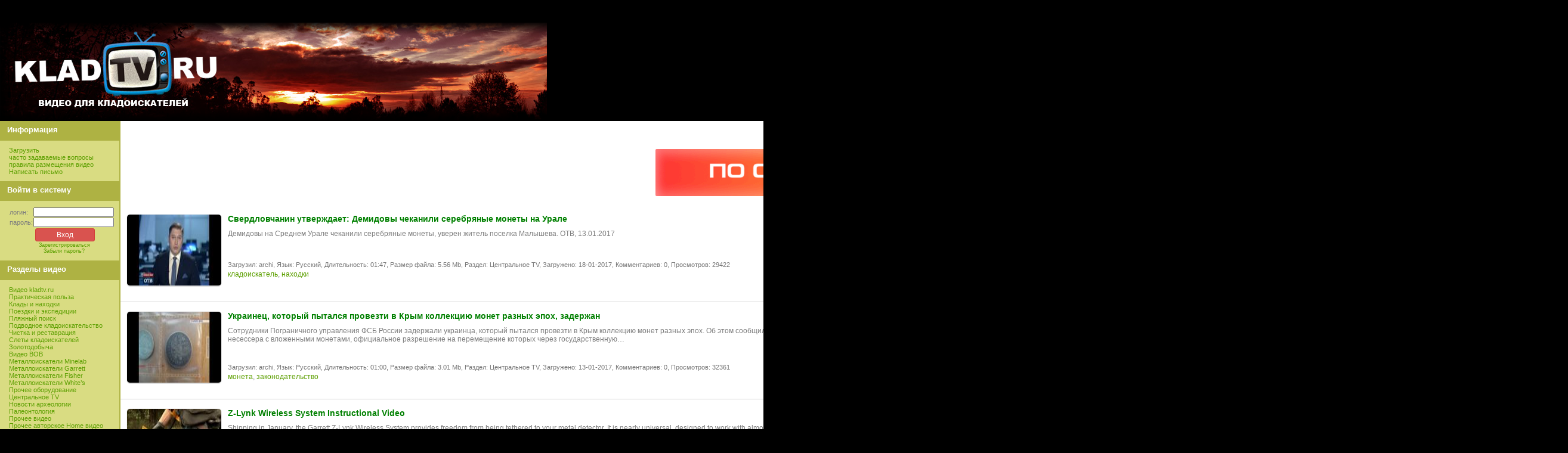

--- FILE ---
content_type: text/html; charset=UTF-8
request_url: http://kladtv.ru/list/user/archi.html
body_size: 67838
content:
<!DOCTYPE HTML PUBLIC "-//W3C//DTD HTML 4.01 Transitional//EN">
<HTML>
<HEAD>
<META http-equiv=Content-Type content="text/html; charset=UTF-8">
<META http-equiv=KEYWORDS content="видео фильм клад тв kladtv.ru klad tv kladtv кладоискатель клад находки металлоискатель металлодетектор Minelab Рудольф Кавчик Всё видео пользователя&nbsp;archi">
<META http-equiv=DESCRIPTION content="видео фильм клад тв kladtv.ru klad tv kladtv кладоискатель клад находки металлоискатель металлодетектор Minelab Рудольф Кавчик Всё видео пользователя&nbsp;archi">
<meta name="yandex-verification" content="2aa666a9b9a2b551" />
<LINK href="/kimg/style.php" rel="stylesheet" type="text/css">
<title>KLADTV.RU видео о кладах, находках, кладоискателя и копателях, металлоискателях и металлодетекторах. Историческое и архивное видео.: Всё видео пользователя&nbsp;archi</title>
<script type="text/javascript" src="/js/jquery.min.js"></script>
<script type="text/javascript" src="/js/jquery.jplayer.min.js"></script>
<SCRIPT language="JavaScript">
var wid=0;
function vload(load)
{
	wid=wid+1;
	var w=550;
	var h=600;
	doload = (load) ? 'load/' : '';
	LeftPosition = (screen.width) ? (screen.width-w)/2 : 0;
	TopPosition = (screen.height) ? (screen.height-h)/2 : 0;
	settings = 'height='+h+',width='+w+',top='+TopPosition+',left='+LeftPosition+',scrollbars=yes';
	__win = window.open('/cart/buy/'+doload,'vload'+wid,settings);
	__win.focus();
}
</SCRIPT>
</HEAD>
<body style="margin: 0px; padding: 0px; background: rgb(0,0,0) ">
<!-- Yandex.Metrika counter --><script type="text/javascript">(function (d, w, c) { (w[c] = w[c] || []).push(function() { try { w.yaCounter30727583 = new Ya.Metrika({id:30727583, trackLinks:true, accurateTrackBounce:true}); } catch(e) { } }); var n = d.getElementsByTagName("script")[0], s = d.createElement("script"), f = function () { n.parentNode.insertBefore(s, n); }; s.type = "text/javascript"; s.async = true; s.src = (d.location.protocol == "https:" ? "https:" : "http:") + "//mc.yandex.ru/metrika/watch.js"; if (w.opera == "[object Opera]") { d.addEventListener("DOMContentLoaded", f, false); } else { f(); } })(document, window, "yandex_metrika_callbacks");</script><noscript><div><img src="//mc.yandex.ru/watch/30727583" style="position:absolute; left:-9999px;" alt="" /></div></noscript><!-- /Yandex.Metrika counter -->
<table style="margin-left: auto; margin-right: auto;" width="917" align="center" border="0" cellpadding="0" cellspacing="0">
<tr>
<td id="data" width="133" height="38" bgcolor="#000"></td>
<td id="bar" width="687" height="38">
<a href='javascript:vload(true)' target='_self'>загрузить</a>
 |
<a href='/project/chasto-zadavaemye-vo.html' target='_self'>частые вопросы</a>
 |
<a href='/project/pravila-razmescheniy.html' target='_self'>правила</a>
 |
<a href='http://clubklad.ru/blog/' target='_blank'>форум</a>
 |
<a href='/' target='_self'>главная</a>
&nbsp;&nbsp;&nbsp;&nbsp;&nbsp;</td></tr>
<tr><td colspan="2" style="background:url('/kimg/pr2klad.jpg') no-repeat;box-shadow:0 0 15px 10px rgba(0,0,0,1) inset;" width="920" height="165"><a class='nounderline' href='/'><img src='/img/0.gif' width='420' height='130'></a></td></tr>
<tr><td style="background: #d9dc82;border-radius:0 0 0 4px; -moz-background-clip: -moz-initial; -moz-background-origin: -moz-initial; -moz-background-inline-policy: -moz-initial;" valign="top" width="220">


<!--Главное меню-->
<div id="boxMenu"><h3>Информация</h3>
<div class="boxContent">
<div style="display:inline;" id="menuDiv">
<ul class="uz">
<li class="m"><a href="javascript:vload(true)">Загрузить</a></li>
			<li class='m'><a href='/project/chasto-zadavaemye-vo.html'>часто задаваемые вопросы</a></li>
			<li class='m'><a href='/project/pravila-razmescheniy.html'>правила размещения видео</a></li>
			<li class='m'><a href='/mail/'>Написать письмо</a></li>
</ul>
</div>
</div></div>
<!--конец главного меню-->
<!--<div class="box">
    <h3>Скоро на KLADTV.RU</h3>

    <div style="margin-left: 12px; cursor: pointer;">
        <a href="http://www.kladtv.ru/video/3073.html">
        	<img style="width: 180px;" src="http://clubklad.ru/upload/banners/klad_knyazhny.jpg" alt="Клад княжны">
        </a>
    </div>


    <div style="margin-left: 12px; cursor: pointer;">
        <div class="video_ads"
            data-m4v=""
            data-ogv=""
            data-poster=""
            data-width="180px"
            data-height="100px">
        </div>
    </div>

</div> -->
    <form id=auth method=post style='margin:0px;'>
	<div class="box"><h3>Войти в систему</h3>
	<div class="boxContent"><div class='red'></div>

	<table border="0" cellspacing="1" cellpadding="0" width="100%">
	<tr><td width="20%" nowrap="nowrap">логин:</td>
	<td><input class="" type="text" name="login" value="" style="width:135px;"></td></tr>
	<tr><td>пароль:</td>
	<td><input class="" type="password" name="password" style="width:135px;"></td></tr>
	</table>
	<table border="0" cellspacing="1" cellpadding="0" width="100%">
	<tr><td></td>
	<td align="center" valign="top">
	<input class="btn btn-danger btn-xs" style="width:100px;" type="submit" value="Вход"></td></tr>
	<tr><td colspan="2"><div style="font-size:7pt;text-align:center;"><a href="javascript:vload(false)">Зарегистрироваться</a><br><a href='/newpass'>Забыли пароль?</a></div></td></tr>
	</table></form></div></div>
    </form>






<div class="box"><h3>Разделы видео</h3>
<div class="boxContent">
<div style="display:inline;" id="menuDiv">
<ul class="uz">
		<li class='m'><a href='/list/cat/34.html'>Видео kladtv.ru</a></li>
		<li class='m'><a href='/list/cat/33.html'>Практическая польза</a></li>
		<li class='m'><a href='/list/cat/10.html'>Клады и находки</a></li>
		<li class='m'><a href='/list/cat/17.html'>Поездки и экспедиции</a></li>
		<li class='m'><a href='/list/cat/27.html'>Пляжный поиск</a></li>
		<li class='m'><a href='/list/cat/19.html'>Подводное кладоискательство</a></li>
		<li class='m'><a href='/list/cat/29.html'>Чистка и реставрация</a></li>
		<li class='m'><a href='/list/cat/21.html'>Слеты кладоискателей</a></li>
		<li class='m'><a href='/list/cat/18.html'>Золотодобыча</a></li>
		<li class='m'><a href='/list/cat/28.html'>Видео ВОВ</a></li>
		<li class='m'><a href='/list/cat/11.html'>Металлоискатели Minelab</a></li>
		<li class='m'><a href='/list/cat/22.html'>Металлоискатели Garrett</a></li>
		<li class='m'><a href='/list/cat/23.html'>Металлоискатели Fisher</a></li>
		<li class='m'><a href='/list/cat/24.html'>Металлоискатели White’s</a></li>
		<li class='m'><a href='/list/cat/16.html'>Прочее оборудование</a></li>
		<li class='m'><a href='/list/cat/26.html'>Центральное TV</a></li>
		<li class='m'><a href='/list/cat/30.html'>Новости археологии</a></li>
		<li class='m'><a href='/list/cat/32.html'>Палеонтология</a></li>
		<li class='m'><a href='/list/cat/20.html'>Прочее видео</a></li>
		<li class='m'><a href='/list/cat/31.html'>Прочее авторское Home видео</a></li>
</ul>
</div>
</div></div>

<div class="box"><h3>Свежее видео</h3>
<div class="boxContent">
<div style="display:inline;" id="menuDiv">
<ul class="uz">
		<li class='m'><a href='/ads.php?id=137' target='_blank' title="Свежее видео"><img src="/banners/180x150-mdregiontv1.gif" alt="Свежее видео" zheight='60' width='170'></a></li>
</ul>
</div>
</div></div>

<div class="box"><h3>Ключевые слова</h3>
<div class="boxContent">
<div style="display:inline;" id="menuDiv">
<ul class="uz">
	<a href='/list/tag/nahodki.html' class='size20'>находки</a>
	<a href='/list/tag/arheologiya.html' class='size18'>археология</a>
	<a href='/list/tag/kladoiskatel.html' class='size18'>кладоискатель</a>
	<a href='/list/tag/kladoiskatelstvo.html' class='size18'>кладоискательство</a>
	<a href='/list/tag/vov.html' class='size18'>вов</a>
	<a href='/list/tag/moneta.html' class='size17'>монета</a>
	<a href='/list/tag/klad.html' class='size17'>клад</a>
	<a href='/list/tag/metalloiskatel.html' class='size17'>металлоискатель</a>
	<a href='/list/tag/zakonodatelstvo.html' class='size17'>законодательство</a>
	<a href='/list/tag/metallodetektor.html' class='size17'>металлодетектор</a>
	<a href='/list/tag/dengi.html' class='size16'>деньги</a>
	<a href='/list/tag/zoloto.html' class='size16'>золото</a>
	<a href='/list/tag/minelab.html' class='size15'>minelab</a>
	<a href='/list/tag/podvodnoe-kladoiskatelstvo.html' class='size15'>подводное кладоискательство</a>
	<a href='/list/tag/detektor.html' class='size15'>детектор</a>
	<a href='/list/tag/kladtv.html' class='size15'>kladtv</a>
	<a href='/list/tag/arhivnoe-video.html' class='size15'>архивное видео</a>
	<a href='/list/tag/x-terra.html' class='size15'>x-terra</a>
	<a href='/list/tag/tank.html' class='size14'>танк</a>
	<a href='/list/tag/zolotodobycha.html' class='size14'>золотодобыча</a>
	<a href='/list/tag/samolet.html' class='size14'>самолет</a>
	<a href='/list/tag/slet.html' class='size14'>слет</a>
	<a href='/list/tag/plyazh.html' class='size14'>пляж</a>
	<a href='/list/tag/obuchenie.html' class='size14'>обучение</a>
	<a href='/list/tag/klub.html' class='size14'>клуб</a>
	<a href='/list/tag/ru.html' class='size14'>kladtv,ru</a>
	<a href='/list/tag/x-terra-705.html' class='size14'>x-terra 705</a>
	<a href='/list/tag/katushka.html' class='size13'>катушка</a>
	<a href='/list/tag/avto.html' class='size13'>авто</a>
	<a href='/list/tag/diskriminaciya.html' class='size13'>дискриминация</a>
	<a href='/list/tag/restavraciya.html' class='size13'>реставрация</a>
	<a href='/list/tag/metallodetektor-e-trac.html' class='size13'>металлодетектор e-trac</a>
	<a href='/list/tag/x-terra-305.html' class='size13'>x-terra 305</a>
	<a href='/list/tag/x-terra-505.html' class='size13'>x-terra 505</a>
	<a href='/list/tag/fppr.html' class='size13'>фппр</a>
	<a href='/list/tag/chistka-monet.html' class='size12'>чистка монет</a>
	<a href='/list/tag/e-trac.html' class='size12'>e-trac</a>
	<a href='/list/tag/lotok.html' class='size12'>лоток</a>
	<a href='/list/tag/excalibur.html' class='size11'>excalibur</a>
	<a href='/list/tag/sth-3030.html' class='size11'>стх 3030</a>
	<a href='/list/tag/meteorit.html' class='size10'>метеорит</a>
	<a href='/list/tag/coiltek.html' class='size10'>coiltek</a>
	<a href='/list/tag/gpx.html' class='size10'>gpx</a>
	<a href='/list/tag/gpx5000.html' class='size10'>gpx5000</a>
	<a href='/list/tag/gpx4500.html' class='size10'>gpx4500</a>
	<a href='/list/tag/maska.html' class='size10'>маска</a>
	<a href='/list/tag/gpx4800.html' class='size10'>gpx4800</a>
	<a href='/list/tag/elektroliz.html' class='size9'>электролиз</a>
	<a href='/list/tag/elektricheskie-pomehi.html' class='size9'>электрические помехи</a>
</ul>
</div>
</div></div>


<!--Спонсоры-->
<div class="box"><h3>Наши партнёры</h3>
<div class="boxContent">
<ul class="uz">
			<li class='m'><a href='https://www.mdregion.ru' target='_self'>МДРЕГИОН. Металлоискатели, металлодетекторы, поисковые катушки - все для кладоискателя!</a></li>
			<li class='m'><a href='http://www.kladoiskatel.ru' target='_blank'>Кладоискатель. Новости кладоискательской жизни со всего света. Находки кладоискателей и археологов.</a></li>
			<li class='m'><a href='https://minelab.ru' target='_self'>Металлоискатели Minelab</a></li>
			<li class='m'><a href='https://mdregion.com' target='_self'>Интернет-магазин металлоискателей, поисковой техники и аксессуатов для приборного поиска.</a></li>
			<li class='m'><a href='http://www.zolotodb.ru' target='_blank'>Золотодобыча</a></li>
			<li class='m'><a href='http://www.clubklad.ru' target='_blank'>Клуб кладоискателей</a></li>
			<li class='m'><a href='http://www.kladoiskatel.ru/cyclopedia/gazeta-kladoiskatel.html' target='_blank'>Газета для кладоискателей &laquo;Кладоискатель. Золото. Клады. Сокровища&raquo;.</a></li>
</ul>
</div></div>
<!--Конец спонсоры-->


<!-- Поиск -->
<div class="box"><h3>Поиск видео</h3>
<div class="boxContent">
<form style="margin:5px 0px;" action="/search/">
<input type="text" name="arg" style='width:185px;' class=""></div>
<div align="center" class="schBtn"><input type="submit" class="btn btn-success" name="" value="Поиск" /></div></form></div>
<!-- Коней поиск -->
</td>

<td style="background: rgb(255, 255, 255);border-left: 2px solid #aeb243;border-radius: 0 4px 4px 0; -moz-background-clip: -moz-initial; -moz-background-origin: -moz-initial; -moz-background-inline-policy: -moz-initial;" valign="top" width="687">
<!--<div style="background: rgb(6, 8, 7) none repeat scroll 0% 0%; -moz-background-clip: -moz-initial; -moz-background-origin: -moz-initial; -moz-background-inline-policy: -moz-initial;"><img src="/kimg/priroda.jpg" border="0"></div>-->
<div id="line"><h1 class='line'>Всё видео пользователя&nbsp;archi</h1></div>


<div class="adsbanner">
<!-- ЦЕНТР -->
<div class='kmads'>
<script type="text/javascript" src="https://www.mdregion.ru/banner-set/js/banner-pl.js"></script>
<!--a href='/ads.php?id=136' target='_blank' title="MDregion Акция"><img src="/banners/728x90-mdskidka-10o2.gif" alt="MDregion Акция" width='640'></a-->
</div>

<!--[if !IE 9]> --><script type="text/javascript" src="/js/videoads.js"></script><!-- <![endif]-->
<!--[if IE 9]><script type="text/javascript" src="/js/videoads.ie9.js"></script><![endif]-->
</div>

<table width='100%' class='newtbl' cellspacing="0" cellpadding="0" border="0">
<tr><td rowspan='2' valign='top' width='160'><a href='/video/4115.html'><img src='/upic/587f40208a1ba.jpg' alt='Свердловчанин утверждает: Демидовы чеканили серебряные монеты на Урале' class='newimg' width='158' height='119'></a></td>
<td width='800' colspan='2' class='newtd1' valign='top'><h3 class='newh'><a href='/video/4115.html'>Свердловчанин утверждает: Демидовы чеканили серебряные монеты на Урале</a></h3>Демидовы на Среднем Урале чеканили серебряные монеты, уверен житель поселка Малышева. ОТВ, 13.01.2017</td></tr>
<tr><td class='newtd2' valign='top'>
<nobr>Загрузил:&nbsp;archi,</nobr>
<nobr>Язык:&nbsp;Русский,</nobr>
<nobr>Длительность:&nbsp;01:47,</nobr>
<nobr>Размер файла:&nbsp;5.56&nbsp;Mb,</nobr>
<nobr>Раздел:&nbsp;Центральное TV,</nobr>
<nobr>Загружено:&nbsp;18-01-2017,</nobr>
<nobr>Комментариев:&nbsp;0,</nobr>
<nobr>Просмотров:&nbsp;29422</nobr>
<div class='tags'><a href='/list/tag/kladoiskatel.html'>кладоискатель</a>, <a href='/list/tag/nahodki.html'>находки</a></div>
</td>
<td valign='bottom' align='right' class='newtd3'><img src='/img/star00.png' alt=''><img src='/img/star00.png' alt=''><img src='/img/star00.png' alt=''><img src='/img/star00.png' alt=''><img src='/img/star00.png' alt=''></td></tr>
</table>
<table width='100%' class='newtbl' cellspacing="0" cellpadding="0" border="0">
<tr><td rowspan='2' valign='top' width='160'><a href='/video/4114.html'><img src='/upic/5878d07035214.jpg' alt='Украинец, который пытался провезти в Крым коллекцию монет разных эпох, задержан' class='newimg' width='158' height='119'></a></td>
<td width='800' colspan='2' class='newtd1' valign='top'><h3 class='newh'><a href='/video/4114.html'>Украинец, который пытался провезти в Крым коллекцию монет разных эпох, задержан</a></h3>Сотрудники Пограничного управления ФСБ России задержали украинца, который пытался провезти в Крым коллекцию монет разных эпох. Об этом сообщила пресс-служба Пограничного управления ФСБ России по Республике Крым. Мужчина пытался провезти коллекцию через пункт пропуска Армянск. Во время осмотра под верхней одеждой пограничники нашли два полиэтиленовых несессера с вложенными монетами, официальное разрешение на перемещение которых через государственную&hellip;</td></tr>
<tr><td class='newtd2' valign='top'>
<nobr>Загрузил:&nbsp;archi,</nobr>
<nobr>Язык:&nbsp;Русский,</nobr>
<nobr>Длительность:&nbsp;01:00,</nobr>
<nobr>Размер файла:&nbsp;3.01&nbsp;Mb,</nobr>
<nobr>Раздел:&nbsp;Центральное TV,</nobr>
<nobr>Загружено:&nbsp;13-01-2017,</nobr>
<nobr>Комментариев:&nbsp;0,</nobr>
<nobr>Просмотров:&nbsp;32361</nobr>
<div class='tags'><a href='/list/tag/moneta.html'>монета</a>, <a href='/list/tag/zakonodatelstvo.html'>законодательство</a></div>
</td>
<td valign='bottom' align='right' class='newtd3'><img src='/img/star00.png' alt=''><img src='/img/star00.png' alt=''><img src='/img/star00.png' alt=''><img src='/img/star00.png' alt=''><img src='/img/star00.png' alt=''></td></tr>
</table>
<table width='100%' class='newtbl' cellspacing="0" cellpadding="0" border="0">
<tr><td rowspan='2' valign='top' width='160'><a href='/video/4113.html'><img src='/upic/58551b862e61f.jpg' alt='Z-Lynk Wireless System Instructional Video' class='newimg' width='158' height='119'></a></td>
<td width='800' colspan='2' class='newtd1' valign='top'><h3 class='newh'><a href='/video/4113.html'>Z-Lynk Wireless System Instructional Video</a></h3>Shipping in January, the Garrett Z-Lynk Wireless System provides freedom from being tethered to your metal detector. It is nearly universal, designed to work with almost any brand of metal detector and almost any wired headphone.</td></tr>
<tr><td class='newtd2' valign='top'>
<nobr>Загрузил:&nbsp;archi,</nobr>
<nobr>Язык:&nbsp;Английский,</nobr>
<nobr>Длительность:&nbsp;06:23,</nobr>
<nobr>Размер файла:&nbsp;17.73&nbsp;Mb,</nobr>
<nobr>Раздел:&nbsp;Металлоискатели Garrett,</nobr>
<nobr>Загружено:&nbsp;17-12-2016,</nobr>
<nobr>Комментариев:&nbsp;0,</nobr>
<nobr>Просмотров:&nbsp;18009</nobr>
<div class='tags'><a href='/list/tag/metallodetektor.html'>металлодетектор</a></div>
</td>
<td valign='bottom' align='right' class='newtd3'><img src='/img/star00.png' alt=''><img src='/img/star00.png' alt=''><img src='/img/star00.png' alt=''><img src='/img/star00.png' alt=''><img src='/img/star00.png' alt=''></td></tr>
</table>
<table width='100%' class='newtbl' cellspacing="0" cellpadding="0" border="0">
<tr><td rowspan='2' valign='top' width='160'><a href='/video/4112.html'><img src='/upic/584a99d3851f5.jpg' alt='В центре Москвы обнаружен клад' class='newimg' width='158' height='119'></a></td>
<td width='800' colspan='2' class='newtd1' valign='top'><h3 class='newh'><a href='/video/4112.html'>В центре Москвы обнаружен клад</a></h3>Почти 200 товарных пломб из свинца, предположительно времен Отечественной войны 1812 года обнаружили на Софийской набережной. Они находились в тайнике. На одной стороне каждой изображен государственный герб Российской империи, на другой - различные значки и сокращенные надписи.

Общий вес - два килограмма. Специалисты считают, что свинцовые пломбы могли собирать для того, чтобы потом отлить из них пули. Но пока это только предположения. Дополнительные&hellip;</td></tr>
<tr><td class='newtd2' valign='top'>
<nobr>Загрузил:&nbsp;archi,</nobr>
<nobr>Язык:&nbsp;Русский,</nobr>
<nobr>Длительность:&nbsp;00:34,</nobr>
<nobr>Размер файла:&nbsp;1.77&nbsp;Mb,</nobr>
<nobr>Раздел:&nbsp;Клады и находки,</nobr>
<nobr>Загружено:&nbsp;09-12-2016,</nobr>
<nobr>Комментариев:&nbsp;0,</nobr>
<nobr>Просмотров:&nbsp;15295</nobr>
<div class='tags'><a href='/list/tag/arheologiya.html'>археология</a>, <a href='/list/tag/klad.html'>клад</a>, <a href='/list/tag/nahodki.html'>находки</a></div>
</td>
<td valign='bottom' align='right' class='newtd3'><img src='/img/star00.png' alt=''><img src='/img/star00.png' alt=''><img src='/img/star00.png' alt=''><img src='/img/star00.png' alt=''><img src='/img/star00.png' alt=''></td></tr>
</table>
<table width='100%' class='newtbl' cellspacing="0" cellpadding="0" border="0">
<tr><td rowspan='2' valign='top' width='160'><a href='/video/4111.html'><img src='/upic/584a98ca03151.jpg' alt='В Липецке обнаружили следы древней культуры народа Сарматы' class='newimg' width='158' height='119'></a></td>
<td width='800' colspan='2' class='newtd1' valign='top'><h3 class='newh'><a href='/video/4111.html'>В Липецке обнаружили следы древней культуры народа Сарматы</a></h3>Этому черепу 2 000 лет. Археологи нашли его в древнем захоронении. Женщина принадлежала к племени сарматов — воинственному кочевому народу, одно упоминание которого, вселяло страх в соседей. Её похоронили с почестями, достойными выдающегося военачальника. В могилу положили бронзовый клинок. Рукоять полностью истлела, зато серебряное кольцо можно очистить до первозданного состояния. По фрагментам посуды становится понятно — тарелки и кувшин надломили,&hellip;</td></tr>
<tr><td class='newtd2' valign='top'>
<nobr>Загрузил:&nbsp;archi,</nobr>
<nobr>Язык:&nbsp;Русский,</nobr>
<nobr>Длительность:&nbsp;02:38,</nobr>
<nobr>Размер файла:&nbsp;8.28&nbsp;Mb,</nobr>
<nobr>Раздел:&nbsp;Новости археологии,</nobr>
<nobr>Загружено:&nbsp;09-12-2016,</nobr>
<nobr>Комментариев:&nbsp;0,</nobr>
<nobr>Просмотров:&nbsp;13600</nobr>
<div class='tags'><a href='/list/tag/arheologiya.html'>археология</a>, <a href='/list/tag/nahodki.html'>находки</a></div>
</td>
<td valign='bottom' align='right' class='newtd3'><img src='/img/star00.png' alt=''><img src='/img/star00.png' alt=''><img src='/img/star00.png' alt=''><img src='/img/star00.png' alt=''><img src='/img/star00.png' alt=''></td></tr>
</table>
<table width='100%' class='newtbl' cellspacing="0" cellpadding="0" border="0">
<tr><td rowspan='2' valign='top' width='160'><a href='/video/4110.html'><img src='/upic/584a97fadfc0c.jpg' alt='У берегов Крыма нашли следы сокровищ британской короны' class='newimg' width='158' height='119'></a></td>
<td width='800' colspan='2' class='newtd1' valign='top'><h3 class='newh'><a href='/video/4110.html'>У берегов Крыма нашли следы сокровищ британской короны</a></h3>У побережья Евпатории в Крыму в ходе реконструкции набережной археологи нашли кладбище кораблей. На участке акватории протяженностью около 1200 метров на небольшом расстоянии друг от друга на дне было найдено сразу пять судов, три из которых, по предположениям историков, британские фрегаты, о чем свидетельствует эмблема английской короны на борту одного из судов.

 

До сих пор в Крыму ходит легенда о кладе с корабля «Черный принц», который входил&hellip;</td></tr>
<tr><td class='newtd2' valign='top'>
<nobr>Загрузил:&nbsp;archi,</nobr>
<nobr>Язык:&nbsp;Русский,</nobr>
<nobr>Длительность:&nbsp;02:12,</nobr>
<nobr>Размер файла:&nbsp;6.61&nbsp;Mb,</nobr>
<nobr>Раздел:&nbsp;Подводное кладоискательство,</nobr>
<nobr>Загружено:&nbsp;09-12-2016,</nobr>
<nobr>Комментариев:&nbsp;0,</nobr>
<nobr>Просмотров:&nbsp;15494</nobr>
<div class='tags'><a href='/list/tag/arheologiya.html'>археология</a>, <a href='/list/tag/nahodki.html'>находки</a>, <a href='/list/tag/podvodnoe-kladoiskatelstvo.html'>подводное кладоискательство</a></div>
</td>
<td valign='bottom' align='right' class='newtd3'><img src='/img/star00.png' alt=''><img src='/img/star00.png' alt=''><img src='/img/star00.png' alt=''><img src='/img/star00.png' alt=''><img src='/img/star00.png' alt=''></td></tr>
</table>
<table width='100%' class='newtbl' cellspacing="0" cellpadding="0" border="0">
<tr><td rowspan='2' valign='top' width='160'><a href='/video/4109.html'><img src='/upic/580e5ffe07313.jpg' alt='Рынок антиквариата наводнили высококачественные фальшивки' class='newimg' width='158' height='119'></a></td>
<td width='800' colspan='2' class='newtd1' valign='top'><h3 class='newh'><a href='/video/4109.html'>Рынок антиквариата наводнили высококачественные фальшивки</a></h3>Проблема подделок стара как мир. Самым первым знаменитым мошенником считают Микеланджело, который продавал копии работ своего учителя. В России самый популярный автор для подделок — русский художник Константин Коровин, картины которого на аукционах уходят за миллионы долларов. В последнем каталоге фальшивок — 960 картин. И это только малая часть черного рынка. По словам экспертов, больше половины картин на рынке живописи поддельные. Количество подделок&hellip;</td></tr>
<tr><td class='newtd2' valign='top'>
<nobr>Загрузил:&nbsp;archi,</nobr>
<nobr>Язык:&nbsp;Русский,</nobr>
<nobr>Длительность:&nbsp;06:17,</nobr>
<nobr>Размер файла:&nbsp;19.71&nbsp;Mb,</nobr>
<nobr>Раздел:&nbsp;Центральное TV,</nobr>
<nobr>Загружено:&nbsp;25-10-2016,</nobr>
<nobr>Комментариев:&nbsp;0,</nobr>
<nobr>Просмотров:&nbsp;13788</nobr>
<div class='tags'><a href='/list/tag/zakonodatelstvo.html'>законодательство</a></div>
</td>
<td valign='bottom' align='right' class='newtd3'><img src='/img/star00.png' alt=''><img src='/img/star00.png' alt=''><img src='/img/star00.png' alt=''><img src='/img/star00.png' alt=''><img src='/img/star00.png' alt=''></td></tr>
</table>
<table width='100%' class='newtbl' cellspacing="0" cellpadding="0" border="0">
<tr><td rowspan='2' valign='top' width='160'><a href='/video/4108.html'><img src='/upic/580e5cab80aa5.jpg' alt='В Омской области сотрудники водоканала нашли мамонта' class='newimg' width='158' height='119'></a></td>
<td width='800' colspan='2' class='newtd1' valign='top'><h3 class='newh'><a href='/video/4108.html'>В Омской области сотрудники водоканала нашли мамонта</a></h3>Все произошло в поселке Черемушки, где ремонтировали водопровод. Экскаватор вытащил ковшом огромные кости. Оказалось, что это останки доисторического зверя. На место вызвали полицию, чтобы уберечь находку, а также работников регионального Министерства культуры и краеведческого музея.

Это не первый подобный случай в Сибири за последние недели. Палеонтологи Томского университета нашли на возвышенности Волчья Грива новое гигантское захоронение мамонтов.&hellip;</td></tr>
<tr><td class='newtd2' valign='top'>
<nobr>Загрузил:&nbsp;archi,</nobr>
<nobr>Язык:&nbsp;Русский,</nobr>
<nobr>Длительность:&nbsp;00:44,</nobr>
<nobr>Размер файла:&nbsp;2.46&nbsp;Mb,</nobr>
<nobr>Раздел:&nbsp;Практическая польза,</nobr>
<nobr>Загружено:&nbsp;25-10-2016,</nobr>
<nobr>Комментариев:&nbsp;0,</nobr>
<nobr>Просмотров:&nbsp;14070</nobr>
<div class='tags'><a href='/list/tag/arheologiya.html'>археология</a>, <a href='/list/tag/nahodki.html'>находки</a></div>
</td>
<td valign='bottom' align='right' class='newtd3'><img src='/img/star00.png' alt=''><img src='/img/star00.png' alt=''><img src='/img/star00.png' alt=''><img src='/img/star00.png' alt=''><img src='/img/star00.png' alt=''></td></tr>
</table>
<table width='100%' class='newtbl' cellspacing="0" cellpadding="0" border="0">
<tr><td rowspan='2' valign='top' width='160'><a href='/video/4107.html'><img src='/upic/580e5bb665a76.jpg' alt='Поисковики поднимут легендарный самолёт лётчика Николая Лысенко со дна Усманки' class='newimg' width='158' height='119'></a></td>
<td width='800' colspan='2' class='newtd1' valign='top'><h3 class='newh'><a href='/video/4107.html'>Поисковики поднимут легендарный самолёт лётчика Николая Лысенко со дна Усманки</a></h3>Легендарный самолет, потерпевший крушение на Кожевенном кордоне 74 года назад, начали доставать из Усманки.

Напомним, поисковики подтверждают легенду старожилов – на этом месте в 1942 году потерпел крушение лётчик Николай Лысенко, ему местные жители установили памятник, а вот саму боевую машину нашли только сейчас. Работать поисковики начали ещё в начале сентября, тогда достали стойки шасси, часть крыла. Теперь надеются поднять истребитель полностью.&hellip;</td></tr>
<tr><td class='newtd2' valign='top'>
<nobr>Загрузил:&nbsp;archi,</nobr>
<nobr>Язык:&nbsp;Русский,</nobr>
<nobr>Длительность:&nbsp;03:14,</nobr>
<nobr>Размер файла:&nbsp;10.26&nbsp;Mb,</nobr>
<nobr>Раздел:&nbsp;Видео ВОВ,</nobr>
<nobr>Загружено:&nbsp;25-10-2016,</nobr>
<nobr>Комментариев:&nbsp;0,</nobr>
<nobr>Просмотров:&nbsp;13066</nobr>
<div class='tags'><a href='/list/tag/nahodki.html'>находки</a>, <a href='/list/tag/samolet.html'>самолет</a>, <a href='/list/tag/vov.html'>вов</a></div>
</td>
<td valign='bottom' align='right' class='newtd3'><img src='/img/star00.png' alt=''><img src='/img/star00.png' alt=''><img src='/img/star00.png' alt=''><img src='/img/star00.png' alt=''><img src='/img/star00.png' alt=''></td></tr>
</table>
<table width='100%' class='newtbl' cellspacing="0" cellpadding="0" border="0">
<tr><td rowspan='2' valign='top' width='160'><a href='/video/4105.html'><img src='/upic/58026747182f1.jpg' alt='Международная экспедиция на место падения метеорита &laquo;Палласово железо&raquo;' class='newimg' width='158' height='119'></a></td>
<td width='800' colspan='2' class='newtd1' valign='top'><h3 class='newh'><a href='/video/4105.html'>Международная экспедиция на место падения метеорита &laquo;Палласово железо&raquo;</a></h3>Международная экспедиция на место падения метеорита &laquo;Палласово железо&raquo; завершена. Специалисты и ученые, отправившиеся в окрестности Красноярского моря искать осколки небесного камня, вернулись и привезли уникальные кадры. 

От Кульчека 35 километров полного бездорожья мы двинулись на восток и оказались вот в этом месте. Участник экспедиции Игорь Гаврилов на карте показывает, как исследовательская группа двигалась к месту поисков. Их&hellip;</td></tr>
<tr><td class='newtd2' valign='top'>
<nobr>Загрузил:&nbsp;archi,</nobr>
<nobr>Язык:&nbsp;Русский,</nobr>
<nobr>Длительность:&nbsp;02:37,</nobr>
<nobr>Размер файла:&nbsp;8.05&nbsp;Mb,</nobr>
<nobr>Раздел:&nbsp;Прочее видео,</nobr>
<nobr>Загружено:&nbsp;16-10-2016,</nobr>
<nobr>Комментариев:&nbsp;0,</nobr>
<nobr>Просмотров:&nbsp;14731</nobr>
<div class='tags'><a href='/list/tag/meteorit.html'>метеорит</a>, <a href='/list/tag/nahodki.html'>находки</a></div>
</td>
<td valign='bottom' align='right' class='newtd3'><img src='/img/star00.png' alt=''><img src='/img/star00.png' alt=''><img src='/img/star00.png' alt=''><img src='/img/star00.png' alt=''><img src='/img/star00.png' alt=''></td></tr>
</table>
<table width='100%' class='newtbl' cellspacing="0" cellpadding="0" border="0">
<tr><td rowspan='2' valign='top' width='160'><a href='/video/4104.html'><img src='/upic/580264aedb03d.jpg' alt='Древнейшее захоронение нашли археологи в центре Липецка.' class='newimg' width='158' height='119'></a></td>
<td width='800' colspan='2' class='newtd1' valign='top'><h3 class='newh'><a href='/video/4104.html'>Древнейшее захоронение нашли археологи в центре Липецка.</a></h3>Скелет человека, который предположительно относится к эпохе раннего железного века, сохранился довольно хорошо. Вместе с погребенным ученые нашли амулет, пряжку и железный предмет, назначение которого пока остается неизвестным. Напомним, раскопки на территории бывшей курортной гостиницы продолжаются уже 1,5 месяца. Главная задача ученых — восстановить облик несохранившегося здания. Помимо найденного сегодня захоронения, археологи уже отыскали фундамент&hellip;</td></tr>
<tr><td class='newtd2' valign='top'>
<nobr>Загрузил:&nbsp;archi,</nobr>
<nobr>Язык:&nbsp;Русский,</nobr>
<nobr>Длительность:&nbsp;01:05,</nobr>
<nobr>Размер файла:&nbsp;3.37&nbsp;Mb,</nobr>
<nobr>Раздел:&nbsp;Новости археологии,</nobr>
<nobr>Загружено:&nbsp;16-10-2016,</nobr>
<nobr>Комментариев:&nbsp;0,</nobr>
<nobr>Просмотров:&nbsp;13986</nobr>
<div class='tags'><a href='/list/tag/arheologiya.html'>археология</a>, <a href='/list/tag/nahodki.html'>находки</a></div>
</td>
<td valign='bottom' align='right' class='newtd3'><img src='/img/star00.png' alt=''><img src='/img/star00.png' alt=''><img src='/img/star00.png' alt=''><img src='/img/star00.png' alt=''><img src='/img/star00.png' alt=''></td></tr>
</table>
<table width='100%' class='newtbl' cellspacing="0" cellpadding="0" border="0">
<tr><td rowspan='2' valign='top' width='160'><a href='/video/4103.html'><img src='/upic/58025d87dc626.jpg' alt='Удивительные открытия преподносит людям Арктическая земля.' class='newimg' width='158' height='119'></a></td>
<td width='800' colspan='2' class='newtd1' valign='top'><h3 class='newh'><a href='/video/4103.html'>Удивительные открытия преподносит людям Арктическая земля.</a></h3>Так еще год назад житель окружной столицы очень удачно сходил на рыбалку, и вместо живого серебра, принес серебро настоящее.

Север Западной Сибири не был захолустьем уже на рубеже до нашей эры. Его население  имело  широкие торговые и культурные связи с тремя из четырех  сверхдержав того времени:  Парфия(нынешний Иран), Великие Кушаны – современный Афганистан и Ханьский Китай. 25 предметов родом оттуда. Два больших бронзовых котла и много зеркал&hellip;</td></tr>
<tr><td class='newtd2' valign='top'>
<nobr>Загрузил:&nbsp;archi,</nobr>
<nobr>Язык:&nbsp;Русский,</nobr>
<nobr>Длительность:&nbsp;02:58,</nobr>
<nobr>Размер файла:&nbsp;9.03&nbsp;Mb,</nobr>
<nobr>Раздел:&nbsp;Центральное TV,</nobr>
<nobr>Загружено:&nbsp;16-10-2016,</nobr>
<nobr>Комментариев:&nbsp;0,</nobr>
<nobr>Просмотров:&nbsp;15062</nobr>
<div class='tags'><a href='/list/tag/arheologiya.html'>археология</a>, <a href='/list/tag/klad.html'>клад</a>, <a href='/list/tag/nahodki.html'>находки</a>, <a href='/list/tag/zakonodatelstvo.html'>законодательство</a></div>
</td>
<td valign='bottom' align='right' class='newtd3'><img src='/img/star00.png' alt=''><img src='/img/star00.png' alt=''><img src='/img/star00.png' alt=''><img src='/img/star00.png' alt=''><img src='/img/star00.png' alt=''></td></tr>
</table>
<table width='100%' class='newtbl' cellspacing="0" cellpadding="0" border="0">
<tr><td rowspan='2' valign='top' width='160'><a href='/video/4102.html'><img src='/upic/58025c45b8255.jpg' alt='На пляжи Таганрога вышли золотоискатели' class='newimg' width='158' height='119'></a></td>
<td width='800' colspan='2' class='newtd1' valign='top'><h3 class='newh'><a href='/video/4102.html'>На пляжи Таганрога вышли золотоискатели</a></h3>В качестве незаменимого помощника в руках кладоискателей были металлоискатели. Ходящих по вязкому дну мужчин на камеру смартфона засняли очевидцы.

- Вчера был большой отлив, вода ушла далеко от берега. Такие отливы - пора для поиска сокровищ (монет, золотых украшений), которые приносит море. Люди с металлоискателями надеются на удачу, - подписал свой ролик автор Татьяна Егоркина. 
13.10.2016</td></tr>
<tr><td class='newtd2' valign='top'>
<nobr>Загрузил:&nbsp;archi,</nobr>
<nobr>Язык:&nbsp;Русский,</nobr>
<nobr>Длительность:&nbsp;01:03,</nobr>
<nobr>Размер файла:&nbsp;3.26&nbsp;Mb,</nobr>
<nobr>Раздел:&nbsp;Пляжный поиск,</nobr>
<nobr>Загружено:&nbsp;16-10-2016,</nobr>
<nobr>Комментариев:&nbsp;0,</nobr>
<nobr>Просмотров:&nbsp;11163</nobr>
<div class='tags'><a href='/list/tag/kladoiskatel.html'>кладоискатель</a>, <a href='/list/tag/kladoiskatelstvo.html'>кладоискательство</a>, <a href='/list/tag/moneta.html'>монета</a>, <a href='/list/tag/nahodki.html'>находки</a>, <a href='/list/tag/plyazh.html'>пляж</a></div>
</td>
<td valign='bottom' align='right' class='newtd3'><img src='/img/star00.png' alt=''><img src='/img/star00.png' alt=''><img src='/img/star00.png' alt=''><img src='/img/star00.png' alt=''><img src='/img/star00.png' alt=''></td></tr>
</table>
<table width='100%' class='newtbl' cellspacing="0" cellpadding="0" border="0">
<tr><td rowspan='2' valign='top' width='160'><a href='/video/4101.html'><img src='/upic/57f6637c3c2f4.jpg' alt='Большая часть военных документов, обнаруженных поисковиками в Старорусском районе' class='newimg' width='158' height='119'></a></td>
<td width='800' colspan='2' class='newtd1' valign='top'><h3 class='newh'><a href='/video/4101.html'>Большая часть военных документов, обнаруженных поисковиками в Старорусском районе</a></h3>Сенсацией называют поисковики свою находку, бережно снимая с неё упаковку. Для них железный ящик времён Великой Отечественной войны сродни сундуку с кладом – трепет в душе вызывает.

На днях в Старорусском районе поисковики обнаружили закопанные в воронке четыре ящика с документами: два железных и два деревянных. Уже выяснили: там воевал 664 стрелковый полк. Видимо, бумаги были спрятаны попавшей в окружении воинской частью. По версии следопытов,&hellip;</td></tr>
<tr><td class='newtd2' valign='top'>
<nobr>Загрузил:&nbsp;archi,</nobr>
<nobr>Язык:&nbsp;Русский,</nobr>
<nobr>Длительность:&nbsp;02:03,</nobr>
<nobr>Размер файла:&nbsp;6.25&nbsp;Mb,</nobr>
<nobr>Раздел:&nbsp;Видео ВОВ,</nobr>
<nobr>Загружено:&nbsp;06-10-2016,</nobr>
<nobr>Комментариев:&nbsp;0,</nobr>
<nobr>Просмотров:&nbsp;8974</nobr>
<div class='tags'><a href='/list/tag/nahodki.html'>находки</a>, <a href='/list/tag/vov.html'>вов</a></div>
</td>
<td valign='bottom' align='right' class='newtd3'><img src='/img/star00.png' alt=''><img src='/img/star00.png' alt=''><img src='/img/star00.png' alt=''><img src='/img/star00.png' alt=''><img src='/img/star00.png' alt=''></td></tr>
</table>
<table width='100%' class='newtbl' cellspacing="0" cellpadding="0" border="0">
<tr><td rowspan='2' valign='top' width='160'><a href='/video/4100.html'><img src='/upic/57f660e0af2e8.jpg' alt='Раскопки под Котовском' class='newimg' width='158' height='119'></a></td>
<td width='800' colspan='2' class='newtd1' valign='top'><h3 class='newh'><a href='/video/4100.html'>Раскопки под Котовском</a></h3>Под Котовском недалеко от села Кузьмино-Гать археологи ведут раскопки курганов. Находки подтверждают, что на территории тамбовского региона располагалось одно из древнейших поселений человека. В будущем здесь будет располагаться район Новый Котовск, но сейчас эта территория представляет огромную историческую ценность. В первом кургане ученые обнаружили 14 погребений второго тысячелетия до нашей эры, то есть останкам примерно 4 тысячи лет.

«Антропологию&hellip;</td></tr>
<tr><td class='newtd2' valign='top'>
<nobr>Загрузил:&nbsp;archi,</nobr>
<nobr>Язык:&nbsp;Русский,</nobr>
<nobr>Длительность:&nbsp;01:18,</nobr>
<nobr>Размер файла:&nbsp;4.26&nbsp;Mb,</nobr>
<nobr>Раздел:&nbsp;Новости археологии,</nobr>
<nobr>Загружено:&nbsp;06-10-2016,</nobr>
<nobr>Комментариев:&nbsp;0,</nobr>
<nobr>Просмотров:&nbsp;8874</nobr>
<div class='tags'><a href='/list/tag/arheologiya.html'>археология</a>, <a href='/list/tag/nahodki.html'>находки</a></div>
</td>
<td valign='bottom' align='right' class='newtd3'><img src='/img/star00.png' alt=''><img src='/img/star00.png' alt=''><img src='/img/star00.png' alt=''><img src='/img/star00.png' alt=''><img src='/img/star00.png' alt=''></td></tr>
</table>
<table width='100%' class='newtbl' cellspacing="0" cellpadding="0" border="0">
<tr><td rowspan='2' valign='top' width='160'><a href='/video/4099.html'><img src='/upic/57f61cc552c2b.jpg' alt='На петербургском Монетном дворе начали обучать ремеслу медальера' class='newimg' width='158' height='119'></a></td>
<td width='800' colspan='2' class='newtd1' valign='top'><h3 class='newh'><a href='/video/4099.html'>На петербургском Монетном дворе начали обучать ремеслу медальера</a></h3>Спустя почти 100 лет петербургский Монетный двор открыл класс по профессиональной подготовке художников-медальеров. Впервые такое подразделение в России появилось еще в XVIII веке. Но в 1920-е об искусстве изготовления монет и медалей фактически забыли. Процесс шел на скорую руку прямо на производстве.

Сегодня же решили вернуться к историческому опыту и традиционной программе, в которую входит обучение студентов живописи, графике и лепке.

Руководителем&hellip;</td></tr>
<tr><td class='newtd2' valign='top'>
<nobr>Загрузил:&nbsp;archi,</nobr>
<nobr>Язык:&nbsp;Русский,</nobr>
<nobr>Длительность:&nbsp;00:58,</nobr>
<nobr>Размер файла:&nbsp;3.17&nbsp;Mb,</nobr>
<nobr>Раздел:&nbsp;Центральное TV,</nobr>
<nobr>Загружено:&nbsp;06-10-2016,</nobr>
<nobr>Комментариев:&nbsp;0,</nobr>
<nobr>Просмотров:&nbsp;7748</nobr>
<div class='tags'><a href='/list/tag/dengi.html'>деньги</a></div>
</td>
<td valign='bottom' align='right' class='newtd3'><img src='/img/star00.png' alt=''><img src='/img/star00.png' alt=''><img src='/img/star00.png' alt=''><img src='/img/star00.png' alt=''><img src='/img/star00.png' alt=''></td></tr>
</table>
<table width='100%' class='newtbl' cellspacing="0" cellpadding="0" border="0">
<tr><td rowspan='2' valign='top' width='160'><a href='/video/4097.html'><img src='/upic/57f5fc198d9a9.jpg' alt='Краеведческий музей приглашает воронежцев окунуться в атмосферу старого города' class='newimg' width='158' height='119'></a></td>
<td width='800' colspan='2' class='newtd1' valign='top'><h3 class='newh'><a href='/video/4097.html'>Краеведческий музей приглашает воронежцев окунуться в атмосферу старого города</a></h3>Окунуться в атмосферу старого города и познакомиться с бытом воронежских моряков Петровской эпохи можно в Областном Краеведческом музее. Выставка «Два юбилея одного города» посвящена 430-летию со дня основания крепости Воронеж и годовщине создания Азовской флотилии.

Более 300 экспонатов, большая их часть была собрана Губернским музеем ещё в конце 19-го. Картины местных художников с изображением окрестностей града Воронежа, канцелярские принадлежности&hellip;</td></tr>
<tr><td class='newtd2' valign='top'>
<nobr>Загрузил:&nbsp;archi,</nobr>
<nobr>Язык:&nbsp;Русский,</nobr>
<nobr>Длительность:&nbsp;01:17,</nobr>
<nobr>Размер файла:&nbsp;3.98&nbsp;Mb,</nobr>
<nobr>Раздел:&nbsp;Центральное TV,</nobr>
<nobr>Загружено:&nbsp;06-10-2016,</nobr>
<nobr>Комментариев:&nbsp;0,</nobr>
<nobr>Просмотров:&nbsp;8419</nobr>
<div class='tags'><a href='/list/tag/arheologiya.html'>археология</a>, <a href='/list/tag/nahodki.html'>находки</a></div>
</td>
<td valign='bottom' align='right' class='newtd3'><img src='/img/star00.png' alt=''><img src='/img/star00.png' alt=''><img src='/img/star00.png' alt=''><img src='/img/star00.png' alt=''><img src='/img/star00.png' alt=''></td></tr>
</table>
<table width='100%' class='newtbl' cellspacing="0" cellpadding="0" border="0">
<tr><td rowspan='2' valign='top' width='160'><a href='/video/4096.html'><img src='/upic/57e64d5252558.jpg' alt='Банк России проводит для красноярцев день открытых дверей' class='newimg' width='158' height='119'></a></td>
<td width='800' colspan='2' class='newtd1' valign='top'><h3 class='newh'><a href='/video/4096.html'>Банк России проводит для красноярцев день открытых дверей</a></h3>Увидеть то, что обычно под запретом. 1 октября в Красноярске впервые пройдёт День открытых дверей, который организует Банк России. Горожане увидят редкие ценные монеты 16-го века, а также заглянут в инкассаторскую машину. В этот же день каждый желающий сможет проголосовать за символы новых денег номиналом в 200 и 2000 рублей, которые введут в оборот в 2017 году. Попасть на экскурсию можно, записавшись по телефону 259-06-06.

&laquo;Для посетителей&hellip;</td></tr>
<tr><td class='newtd2' valign='top'>
<nobr>Загрузил:&nbsp;archi,</nobr>
<nobr>Язык:&nbsp;Русский,</nobr>
<nobr>Длительность:&nbsp;00:50,</nobr>
<nobr>Размер файла:&nbsp;2.57&nbsp;Mb,</nobr>
<nobr>Раздел:&nbsp;Прочее видео,</nobr>
<nobr>Загружено:&nbsp;24-09-2016,</nobr>
<nobr>Комментариев:&nbsp;0,</nobr>
<nobr>Просмотров:&nbsp;7788</nobr>
<div class='tags'><a href='/list/tag/dengi.html'>деньги</a>, <a href='/list/tag/moneta.html'>монета</a></div>
</td>
<td valign='bottom' align='right' class='newtd3'><img src='/img/star00.png' alt=''><img src='/img/star00.png' alt=''><img src='/img/star00.png' alt=''><img src='/img/star00.png' alt=''><img src='/img/star00.png' alt=''></td></tr>
</table>
<table width='100%' class='newtbl' cellspacing="0" cellpadding="0" border="0">
<tr><td rowspan='2' valign='top' width='160'><a href='/video/4095.html'><img src='/upic/57e6476059561.jpg' alt='Семейные тайны императорского масштаба' class='newimg' width='158' height='119'></a></td>
<td width='800' colspan='2' class='newtd1' valign='top'><h3 class='newh'><a href='/video/4095.html'>Семейные тайны императорского масштаба</a></h3>Не городская легенда, а реальная история. Ставропольская семья нашла клад в потайном отделе прадедушкиного шкафа. Что именно обнаружили? И как распорядились бесценной находкой?

Корреспондент ГТРК &laquo;Ставрополье&raquo; - о семейных тайнах императорского масштаба. ТВ Россия, 18.08.2016</td></tr>
<tr><td class='newtd2' valign='top'>
<nobr>Загрузил:&nbsp;archi,</nobr>
<nobr>Язык:&nbsp;Русский,</nobr>
<nobr>Длительность:&nbsp;04:28,</nobr>
<nobr>Размер файла:&nbsp;13.96&nbsp;Mb,</nobr>
<nobr>Раздел:&nbsp;Клады и находки,</nobr>
<nobr>Загружено:&nbsp;24-09-2016,</nobr>
<nobr>Комментариев:&nbsp;0,</nobr>
<nobr>Просмотров:&nbsp;7752</nobr>
<div class='tags'><a href='/list/tag/nahodki.html'>находки</a></div>
</td>
<td valign='bottom' align='right' class='newtd3'><img src='/img/star00.png' alt=''><img src='/img/star00.png' alt=''><img src='/img/star00.png' alt=''><img src='/img/star00.png' alt=''><img src='/img/star00.png' alt=''></td></tr>
</table>
<table width='100%' class='newtbl' cellspacing="0" cellpadding="0" border="0">
<tr><td rowspan='2' valign='top' width='160'><a href='/video/4094.html'><img src='/upic/57e645d553186.jpg' alt='Возможно ли победить теневой бизнес «черных копателей»' class='newimg' width='158' height='119'></a></td>
<td width='800' colspan='2' class='newtd1' valign='top'><h3 class='newh'><a href='/video/4094.html'>Возможно ли победить теневой бизнес «черных копателей»</a></h3>Частные искатели сокровищ в России теперь вне закона. Поможет ли это победить теневой бизнес черных копателей? Каков реальный оборот этого рынка и много ли в России мест, где земля хранит бесценные артефакты? Эта лихорадка, кажется, охватила полстраны. В Калининграде роют землю в надежде найти янтарь. В Подмосковье, чтобы найти старые монеты, в Крыму — в поисках древних сокровищ. НТВ, 07.09.2016</td></tr>
<tr><td class='newtd2' valign='top'>
<nobr>Загрузил:&nbsp;archi,</nobr>
<nobr>Язык:&nbsp;Русский,</nobr>
<nobr>Длительность:&nbsp;04:14,</nobr>
<nobr>Размер файла:&nbsp;13.22&nbsp;Mb,</nobr>
<nobr>Раздел:&nbsp;Центральное TV,</nobr>
<nobr>Загружено:&nbsp;24-09-2016,</nobr>
<nobr>Комментариев:&nbsp;0,</nobr>
<nobr>Просмотров:&nbsp;7757</nobr>
<div class='tags'><a href='/list/tag/arheologiya.html'>археология</a>, <a href='/list/tag/klad.html'>клад</a>, <a href='/list/tag/kladoiskatel.html'>кладоискатель</a>, <a href='/list/tag/kladoiskatelstvo.html'>кладоискательство</a>, <a href='/list/tag/nahodki.html'>находки</a>, <a href='/list/tag/zakonodatelstvo.html'>законодательство</a></div>
</td>
<td valign='bottom' align='right' class='newtd3'><img src='/img/star00.png' alt=''><img src='/img/star00.png' alt=''><img src='/img/star00.png' alt=''><img src='/img/star00.png' alt=''><img src='/img/star00.png' alt=''></td></tr>
</table>
<div class='pages'>Страницы: <b>1</b>&nbsp;<a href='/list/user/archi/index1.html'>2</a>&nbsp;<a href='/list/user/archi/index2.html'>3</a>&nbsp;<a href='/list/user/archi/index3.html'>4</a>&nbsp;<a href='/list/user/archi/index4.html'>5</a>&nbsp;<a href='/list/user/archi/index5.html'>6</a>&nbsp;<a href='/list/user/archi/index6.html'>7</a>&nbsp;<a href='/list/user/archi/index7.html'>8</a>&nbsp;<a href='/list/user/archi/index8.html'>9</a>&nbsp;<a href='/list/user/archi/index9.html'>10</a>&nbsp;<a href='/list/user/archi/index10.html'>11</a>&nbsp;<a href='/list/user/archi/index11.html'>12</a>&nbsp;<a href='/list/user/archi/index12.html'>13</a>&nbsp;<a href='/list/user/archi/index13.html'>14</a>&nbsp;<a href='/list/user/archi/index14.html'>15</a>&nbsp;<a href='/list/user/archi/index15.html'>16</a>&nbsp;<a href='/list/user/archi/index16.html'>17</a>&nbsp;<a href='/list/user/archi/index17.html'>18</a>&nbsp;<a href='/list/user/archi/index18.html'>19</a>&nbsp;<a href='/list/user/archi/index19.html'>20</a>&nbsp;<a href='/list/user/archi/index20.html'>21</a>&nbsp;<a href='/list/user/archi/index21.html'>22</a>&nbsp;<a href='/list/user/archi/index22.html'>23</a>&nbsp;<a href='/list/user/archi/index23.html'>24</a>&nbsp;<a href='/list/user/archi/index24.html'>25</a>&nbsp;<a href='/list/user/archi/index25.html'>26</a>&nbsp;<a href='/list/user/archi/index26.html'>27</a>&nbsp;<a href='/list/user/archi/index27.html'>28</a>&nbsp;<a href='/list/user/archi/index28.html'>29</a>&nbsp;<a href='/list/user/archi/index29.html'>30</a>&nbsp;<a href='/list/user/archi/index30.html'>31</a>&nbsp;<a href='/list/user/archi/index31.html'>32</a>&nbsp;<a href='/list/user/archi/index32.html'>33</a>&nbsp;<a href='/list/user/archi/index33.html'>34</a>&nbsp;<a href='/list/user/archi/index34.html'>35</a>&nbsp;<a href='/list/user/archi/index35.html'>36</a>&nbsp;<a href='/list/user/archi/index36.html'>37</a>&nbsp;<a href='/list/user/archi/index37.html'>38</a>&nbsp;<a href='/list/user/archi/index38.html'>39</a>&nbsp;<a href='/list/user/archi/index39.html'>40</a>&nbsp;<a href='/list/user/archi/index40.html'>41</a>&nbsp;<a href='/list/user/archi/index41.html'>42</a>&nbsp;<a href='/list/user/archi/index42.html'>43</a>&nbsp;<a href='/list/user/archi/index43.html'>44</a>&nbsp;<a href='/list/user/archi/index44.html'>45</a>&nbsp;<a href='/list/user/archi/index45.html'>46</a>&nbsp;<a href='/list/user/archi/index46.html'>47</a>&nbsp;<a href='/list/user/archi/index47.html'>48</a>&nbsp;<a href='/list/user/archi/index48.html'>49</a>&nbsp;<a href='/list/user/archi/index49.html'>50</a>&nbsp;<a href='/list/user/archi/index50.html'>51</a>&nbsp;<a href='/list/user/archi/index51.html'>52</a>&nbsp;<a href='/list/user/archi/index52.html'>53</a>&nbsp;<a href='/list/user/archi/index53.html'>54</a>&nbsp;<a href='/list/user/archi/index54.html'>55</a>&nbsp;<a href='/list/user/archi/index55.html'>56</a>&nbsp;<a href='/list/user/archi/index56.html'>57</a>&nbsp;<a href='/list/user/archi/index57.html'>58</a>&nbsp;<a href='/list/user/archi/index58.html'>59</a>&nbsp;<a href='/list/user/archi/index59.html'>60</a>&nbsp;<a href='/list/user/archi/index60.html'>61</a>&nbsp;<a href='/list/user/archi/index61.html'>62</a>&nbsp;<a href='/list/user/archi/index62.html'>63</a>&nbsp;<a href='/list/user/archi/index63.html'>64</a>&nbsp;<a href='/list/user/archi/index64.html'>65</a>&nbsp;<a href='/list/user/archi/index65.html'>66</a>&nbsp;<a href='/list/user/archi/index66.html'>67</a>&nbsp;<a href='/list/user/archi/index67.html'>68</a>&nbsp;<a href='/list/user/archi/index68.html'>69</a>&nbsp;<a href='/list/user/archi/index69.html'>70</a>&nbsp;<a href='/list/user/archi/index70.html'>71</a>&nbsp;<a href='/list/user/archi/index71.html'>72</a>&nbsp;<a href='/list/user/archi/index72.html'>73</a>&nbsp;<a href='/list/user/archi/index73.html'>74</a>&nbsp;<a href='/list/user/archi/index74.html'>75</a>&nbsp;<a href='/list/user/archi/index75.html'>76</a>&nbsp;<a href='/list/user/archi/index76.html'>77</a>&nbsp;<a href='/list/user/archi/index77.html'>78</a>&nbsp;<a href='/list/user/archi/index78.html'>79</a>&nbsp;<a href='/list/user/archi/index79.html'>80</a>&nbsp;<a href='/list/user/archi/index80.html'>81</a>&nbsp;<a href='/list/user/archi/index81.html'>82</a>&nbsp;<a href='/list/user/archi/index82.html'>83</a>&nbsp;<a href='/list/user/archi/index83.html'>84</a>&nbsp;<a href='/list/user/archi/index84.html'>85</a>&nbsp;<a href='/list/user/archi/index85.html'>86</a>&nbsp;<a href='/list/user/archi/index86.html'>87</a>&nbsp;<a href='/list/user/archi/index87.html'>88</a>&nbsp;<a href='/list/user/archi/index88.html'>89</a>&nbsp;<a href='/list/user/archi/index89.html'>90</a>&nbsp;<a href='/list/user/archi/index90.html'>91</a>&nbsp;<a href='/list/user/archi/index91.html'>92</a>&nbsp;<a href='/list/user/archi/index92.html'>93</a>&nbsp;<a href='/list/user/archi/index93.html'>94</a>&nbsp;<a href='/list/user/archi/index94.html'>95</a>&nbsp;<a href='/list/user/archi/index95.html'>96</a>&nbsp;<a href='/list/user/archi/index96.html'>97</a>&nbsp;<a href='/list/user/archi/index97.html'>98</a>&nbsp;<a href='/list/user/archi/index98.html'>99</a>&nbsp;<a href='/list/user/archi/index99.html'>100</a>&nbsp;<a href='/list/user/archi/index100.html'>101</a>&nbsp;<a href='/list/user/archi/index101.html'>102</a>&nbsp;<a href='/list/user/archi/index102.html'>103</a>&nbsp;<a href='/list/user/archi/index103.html'>104</a>&nbsp;<a href='/list/user/archi/index104.html'>105</a>&nbsp;<a href='/list/user/archi/index105.html'>106</a>&nbsp;<a href='/list/user/archi/index106.html'>107</a>&nbsp;<a href='/list/user/archi/index107.html'>108</a>&nbsp;<a href='/list/user/archi/index108.html'>109</a>&nbsp;<a href='/list/user/archi/index109.html'>110</a>&nbsp;<a href='/list/user/archi/index110.html'>111</a>&nbsp;<a href='/list/user/archi/index111.html'>112</a>&nbsp;<a href='/list/user/archi/index112.html'>113</a>&nbsp;<a href='/list/user/archi/index113.html'>114</a>&nbsp;<a href='/list/user/archi/index114.html'>115</a>&nbsp;<a href='/list/user/archi/index115.html'>116</a>&nbsp;<a href='/list/user/archi/index116.html'>117</a>&nbsp;<a href='/list/user/archi/index117.html'>118</a>&nbsp;<a href='/list/user/archi/index118.html'>119</a>&nbsp;<a href='/list/user/archi/index119.html'>120</a>&nbsp;<a href='/list/user/archi/index120.html'>121</a>&nbsp;<a href='/list/user/archi/index121.html'>122</a>&nbsp;<a href='/list/user/archi/index122.html'>123</a>&nbsp;<a href='/list/user/archi/index123.html'>124</a>&nbsp;<a href='/list/user/archi/index124.html'>125</a>&nbsp;<a href='/list/user/archi/index125.html'>126</a>&nbsp;<a href='/list/user/archi/index126.html'>127</a>&nbsp;<a href='/list/user/archi/index127.html'>128</a>&nbsp;<a href='/list/user/archi/index128.html'>129</a>&nbsp;<a href='/list/user/archi/index129.html'>130</a>&nbsp;<a href='/list/user/archi/index130.html'>131</a>&nbsp;<a href='/list/user/archi/index131.html'>132</a>&nbsp;<a href='/list/user/archi/index132.html'>133</a>&nbsp;<a href='/list/user/archi/index133.html'>134</a>&nbsp;<a href='/list/user/archi/index134.html'>135</a>&nbsp;<a href='/list/user/archi/index135.html'>136</a>&nbsp;<a href='/list/user/archi/index136.html'>137</a>&nbsp;<a href='/list/user/archi/index137.html'>138</a>&nbsp;<a href='/list/user/archi/index138.html'>139</a>&nbsp;<a href='/list/user/archi/index139.html'>140</a>&nbsp;<a href='/list/user/archi/index140.html'>141</a>&nbsp;<a href='/list/user/archi/index141.html'>142</a>&nbsp;<a href='/list/user/archi/index142.html'>143</a>&nbsp;<a href='/list/user/archi/index143.html'>144</a>&nbsp;<a href='/list/user/archi/index144.html'>145</a>&nbsp;</div>

<!--<hr style='color:#7e9e02;height:2px;' size='2' color='#7e9e02' width='50%' noshade>-->
<center><div class="now-seen">Всего в данный момент просматривается <a href='/list/now/'>30</a> видео</div></center>
<!--РєРѕРЅ Р¦РµРЅС‚СЂ-->
</div></td></tr>
<tr><td align="center" colspan='2' id='tdfooter'>
Все права защищены ©2025 www.kladtv.ru Перепечатка информации возможна только при наличии согласия администратора и активной ссылки на источник!   ®Товарный знак защищен свидетельством №436128
 |
Автор проекта: Рудольф Кавчик, E-mail: <a href='/mail/' target='_self'>написать письмо</a>.
<p style="text-align:center;font-weight:bold;"><a title="Металлоискатели. Магазины поисковой техники" href="http://www.mdregion.ru">Металлоискатели и снаряжение. Сеть магазинов поисковой техники "МДРЕгион".</a></p>

<div style="position:absolute;margin-top:150px">
<!--LiveInternet counter--><script type="text/javascript">document.write("<a href='//www.liveinternet.ru/click;group-MDREGION' target=_blank><img src='//counter.yadro.ru/hit;group-MDREGION?t25.6;r" + escape(document.referrer) + ((typeof(screen)=="undefined")?"":";s"+screen.width+"*"+screen.height+"*"+(screen.colorDepth?screen.colorDepth:screen.pixelDepth)) + ";u" + escape(document.URL) + ";" + Math.random() + "' border=0 width=88 height=15 alt='' title='LiveInternet: РїРѕРєР°Р·Р°РЅРѕ С‡РёСЃР»Рѕ РїРѕСЃРµС‚РёС‚РµР»РµР№ Р·Р° СЃРµРіРѕРґРЅСЏ'><\/a>")</script><!--/LiveInternet-->

</div>
</td></tr>
</table>
</body>
</HTML>



--- FILE ---
content_type: text/javascript
request_url: http://kladtv.ru/js/videoads.js
body_size: 1537
content:
$(document).ready(function(){
    $(".video_ads").each(function(){
        var m4v = $(this).data('m4v'),
            ogv = $(this).data('ogv'),
            poster = $(this).data('poster'),
            width = $(this).data('width'),
            height = $(this).data('height');

        $(this).jPlayer({
            cssSelectorAncestor: '#none',
            ready: function () {
                $(this).jPlayer("setMedia", {
                    'm4v': m4v,
                    'ogv': ogv,
                    'poster': poster
                });
            },
            click: function(){
                var isPaused = $(this).data().jPlayer.status.paused;
                if (isPaused) {
                    $(this).jPlayer('play');
                } else {
                    $(this).jPlayer('pause');
                }
            },
            ended: function(){
                $(this).find('img').css({'display':'inline'});
                $(this).find('video').css({'height':'0',"width":"0"});
                $(this).find('object').css({'height':'0',"width":"0"});
            },
            play: function(){
                $(this).find('img').css({'display':'none'});
                $(this).find('video').css({'height':'100%',"width":"100%"});
                $(this).find('object').css({'height':'100%',"width":"100%"});
            },
            swfPath: "/js",
            supplied: "m4v, ogv",
            size: {
                width: width,
                height: height
            }
        });
    });
});
